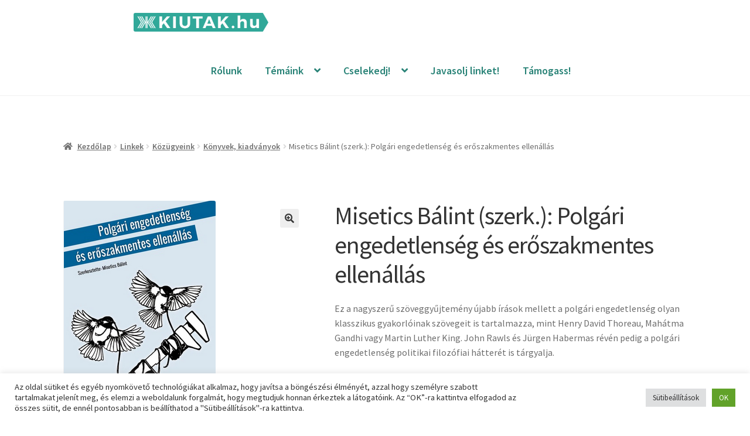

--- FILE ---
content_type: text/html; charset=UTF-8
request_url: https://kiutak.hu/linkek/misetics-balint-szerk-polgari-engedetlenseg-es-eroszakmentes-ellenallas/
body_size: 18742
content:
<!doctype html>
<html lang="hu" prefix="og: http://ogp.me/ns# fb: http://ogp.me/ns/fb#">
<head>
<meta charset="UTF-8">
<meta name="viewport" content="width=device-width, initial-scale=1">
<link rel="profile" href="http://gmpg.org/xfn/11">
<link rel="pingback" href="https://kiutak.hu/xmlrpc.php">

<title>Misetics Bálint (szerk.): Polgári engedetlenség és erőszakmentes ellenállás &#8211; kiutak.hu</title>
<meta name='robots' content='max-image-preview:large'/>
<link rel='dns-prefetch' href='//fonts.googleapis.com'/>
<link rel="alternate" type="application/rss+xml" title="kiutak.hu &raquo; hírcsatorna" href="https://kiutak.hu/feed/"/>
<link rel="alternate" type="application/rss+xml" title="kiutak.hu &raquo; hozzászólás hírcsatorna" href="https://kiutak.hu/comments/feed/"/>
<link rel="alternate" type="application/rss+xml" title="kiutak.hu &raquo; Misetics Bálint (szerk.): Polgári engedetlenség és erőszakmentes ellenállás hozzászólás hírcsatorna" href="https://kiutak.hu/linkek/misetics-balint-szerk-polgari-engedetlenseg-es-eroszakmentes-ellenallas/feed/"/>
		<!-- This site uses the Google Analytics by ExactMetrics plugin v8.11.1 - Using Analytics tracking - https://www.exactmetrics.com/ -->
							<script src="//www.googletagmanager.com/gtag/js?id=G-VF43JH2BS2" data-cfasync="false" data-wpfc-render="false" async></script>
			<script data-cfasync="false" data-wpfc-render="false">var em_version='8.11.1';var em_track_user=true;var em_no_track_reason='';var ExactMetricsDefaultLocations={"page_location":"https:\/\/kiutak.hu\/linkek\/misetics-balint-szerk-polgari-engedetlenseg-es-eroszakmentes-ellenallas\/"};if(typeof ExactMetricsPrivacyGuardFilter==='function'){var ExactMetricsLocations=(typeof ExactMetricsExcludeQuery==='object')?ExactMetricsPrivacyGuardFilter(ExactMetricsExcludeQuery):ExactMetricsPrivacyGuardFilter(ExactMetricsDefaultLocations);}else{var ExactMetricsLocations=(typeof ExactMetricsExcludeQuery==='object')?ExactMetricsExcludeQuery:ExactMetricsDefaultLocations;}var disableStrs=['ga-disable-G-VF43JH2BS2',];function __gtagTrackerIsOptedOut(){for(var index=0;index<disableStrs.length;index++){if(document.cookie.indexOf(disableStrs[index]+'=true')>-1){return true;}}return false;}if(__gtagTrackerIsOptedOut()){for(var index=0;index<disableStrs.length;index++){window[disableStrs[index]]=true;}}function __gtagTrackerOptout(){for(var index=0;index<disableStrs.length;index++){document.cookie=disableStrs[index]+'=true; expires=Thu, 31 Dec 2099 23:59:59 UTC; path=/';window[disableStrs[index]]=true;}}if('undefined'===typeof gaOptout){function gaOptout(){__gtagTrackerOptout();}}window.dataLayer=window.dataLayer||[];window.ExactMetricsDualTracker={helpers:{},trackers:{},};if(em_track_user){function __gtagDataLayer(){dataLayer.push(arguments);}function __gtagTracker(type,name,parameters){if(!parameters){parameters={};}if(parameters.send_to){__gtagDataLayer.apply(null,arguments);return;}if(type==='event'){parameters.send_to=exactmetrics_frontend.v4_id;var hookName=name;if(typeof parameters['event_category']!=='undefined'){hookName=parameters['event_category']+':'+name;}if(typeof ExactMetricsDualTracker.trackers[hookName]!=='undefined'){ExactMetricsDualTracker.trackers[hookName](parameters);}else{__gtagDataLayer('event',name,parameters);}}else{__gtagDataLayer.apply(null,arguments);}}__gtagTracker('js',new Date());__gtagTracker('set',{'developer_id.dNDMyYj':true,});if(ExactMetricsLocations.page_location){__gtagTracker('set',ExactMetricsLocations);}__gtagTracker('config','G-VF43JH2BS2',{"forceSSL":"true"});window.gtag=__gtagTracker;(function(){var noopfn=function(){return null;};var newtracker=function(){return new Tracker();};var Tracker=function(){return null;};var p=Tracker.prototype;p.get=noopfn;p.set=noopfn;p.send=function(){var args=Array.prototype.slice.call(arguments);args.unshift('send');__gaTracker.apply(null,args);};var __gaTracker=function(){var len=arguments.length;if(len===0){return;}var f=arguments[len-1];if(typeof f!=='object'||f===null||typeof f.hitCallback!=='function'){if('send'===arguments[0]){var hitConverted,hitObject=false,action;if('event'===arguments[1]){if('undefined'!==typeof arguments[3]){hitObject={'eventAction':arguments[3],'eventCategory':arguments[2],'eventLabel':arguments[4],'value':arguments[5]?arguments[5]:1,}}}if('pageview'===arguments[1]){if('undefined'!==typeof arguments[2]){hitObject={'eventAction':'page_view','page_path':arguments[2],}}}if(typeof arguments[2]==='object'){hitObject=arguments[2];}if(typeof arguments[5]==='object'){Object.assign(hitObject,arguments[5]);}if('undefined'!==typeof arguments[1].hitType){hitObject=arguments[1];if('pageview'===hitObject.hitType){hitObject.eventAction='page_view';}}if(hitObject){action='timing'===arguments[1].hitType?'timing_complete':hitObject.eventAction;hitConverted=mapArgs(hitObject);__gtagTracker('event',action,hitConverted);}}return;}function mapArgs(args){var arg,hit={};var gaMap={'eventCategory':'event_category','eventAction':'event_action','eventLabel':'event_label','eventValue':'event_value','nonInteraction':'non_interaction','timingCategory':'event_category','timingVar':'name','timingValue':'value','timingLabel':'event_label','page':'page_path','location':'page_location','title':'page_title','referrer':'page_referrer',};for(arg in args){if(!(!args.hasOwnProperty(arg)||!gaMap.hasOwnProperty(arg))){hit[gaMap[arg]]=args[arg];}else{hit[arg]=args[arg];}}return hit;}try{f.hitCallback();}catch(ex){}};__gaTracker.create=newtracker;__gaTracker.getByName=newtracker;__gaTracker.getAll=function(){return[];};__gaTracker.remove=noopfn;__gaTracker.loaded=true;window['__gaTracker']=__gaTracker;})();}else{console.log("");(function(){function __gtagTracker(){return null;}window['__gtagTracker']=__gtagTracker;window['gtag']=__gtagTracker;})();}</script>
							<!-- / Google Analytics by ExactMetrics -->
		<style id='wp-img-auto-sizes-contain-inline-css'>img:is([sizes=auto i],[sizes^="auto," i]){contain-intrinsic-size:3000px 1500px}</style>
<style id='classic-theme-styles-inline-css'>.wp-block-button__link{color:#fff;background-color:#32373c;border-radius:9999px;box-shadow:none;text-decoration:none;padding:calc(.667em + 2px) calc(1.333em + 2px);font-size:1.125em}.wp-block-file__button{background:#32373c;color:#fff;text-decoration:none}</style>
<style id='woocommerce-inline-inline-css'>.woocommerce form .form-row .required{visibility:visible}</style>
<link rel='stylesheet' id='wpo_min-header-0-css' href='https://kiutak.hu/wp-content/cache/wpo-minify/1768461576/assets/A.wpo-minify-header-484abcae.min.css.pagespeed.cf.W0TPcjZRwH.css' media='all'/>
<script id="wpo_min-header-0-js-extra">var lgv_options={"default_style":"grid","mobile_default_style":"grid","max_mobile_width":"768","user_func":{"before_style_set":"","after_style_set":"","after_style_list":"","after_style_grid":"","before_get_cookie":"","after_get_cookie":"","before_buttons_reselect":"","after_buttons_reselect":"","before_product_reselect":"","after_product_reselect":"","before_page_reload":"","before_ajax_product_reload":"","after_ajax_product_reload":""},"style_on_pages":{"pages":false,"mobile_pages":false,"desktop_pages":false}};</script>
<script src="https://kiutak.hu/wp-content/cache/wpo-minify/1768461576/assets/wpo-minify-header-050532f0.min.js.pagespeed.jm.zMitK1NSEu.js" id="wpo_min-header-0-js"></script>
<script src="https://kiutak.hu/wp-content/cache/wpo-minify/1768461576/assets/wpo-minify-header-22880d77.min.js.pagespeed.jm.9SKrqgvKLf.js" id="wpo_min-header-1-js" async data-wp-strategy="async"></script>
<script id="wpo_min-header-2-js-extra">var Cli_Data={"nn_cookie_ids":[],"cookielist":[],"non_necessary_cookies":[],"ccpaEnabled":"","ccpaRegionBased":"","ccpaBarEnabled":"","strictlyEnabled":["necessary","obligatoire"],"ccpaType":"gdpr","js_blocking":"1","custom_integration":"","triggerDomRefresh":"","secure_cookies":""};var cli_cookiebar_settings={"animate_speed_hide":"500","animate_speed_show":"500","background":"#FFF","border":"#b1a6a6c2","border_on":"","button_1_button_colour":"#61a229","button_1_button_hover":"#4e8221","button_1_link_colour":"#fff","button_1_as_button":"1","button_1_new_win":"","button_2_button_colour":"#333","button_2_button_hover":"#292929","button_2_link_colour":"#444","button_2_as_button":"","button_2_hidebar":"","button_3_button_colour":"#dedfe0","button_3_button_hover":"#b2b2b3","button_3_link_colour":"#333333","button_3_as_button":"1","button_3_new_win":"","button_4_button_colour":"#dedfe0","button_4_button_hover":"#b2b2b3","button_4_link_colour":"#333333","button_4_as_button":"1","button_7_button_colour":"#61a229","button_7_button_hover":"#4e8221","button_7_link_colour":"#fff","button_7_as_button":"1","button_7_new_win":"","font_family":"inherit","header_fix":"","notify_animate_hide":"1","notify_animate_show":"","notify_div_id":"#cookie-law-info-bar","notify_position_horizontal":"right","notify_position_vertical":"bottom","scroll_close":"","scroll_close_reload":"","accept_close_reload":"","reject_close_reload":"","showagain_tab":"","showagain_background":"#fff","showagain_border":"#000","showagain_div_id":"#cookie-law-info-again","showagain_x_position":"100px","text":"#333333","show_once_yn":"","show_once":"10000","logging_on":"","as_popup":"","popup_overlay":"1","bar_heading_text":"","cookie_bar_as":"banner","popup_showagain_position":"bottom-right","widget_position":"left"};var log_object={"ajax_url":"https://kiutak.hu/wp-admin/admin-ajax.php"};</script>
<script src="https://kiutak.hu/wp-content/cache/wpo-minify/1768461576/assets/wpo-minify-header-be4c0a7c.min.js.pagespeed.ce.WwEKlxDI4b.js" id="wpo_min-header-2-js"></script>
<script id="wpo_min-header-3-js-extra">var wc_add_to_cart_params={"ajax_url":"/wp-admin/admin-ajax.php","wc_ajax_url":"/?wc-ajax=%%endpoint%%","i18n_view_cart":"Kos\u00e1r","cart_url":"https://kiutak.hu/kosar/","is_cart":"","cart_redirect_after_add":"no"};var wc_single_product_params={"i18n_required_rating_text":"K\u00e9rlek, v\u00e1lassz egy \u00e9rt\u00e9kel\u00e9st","i18n_rating_options":["1 / 5 csillag","2 / 5 csillag","3 / 5 csillag","4 / 5 csillag","5 / 5 csillag"],"i18n_product_gallery_trigger_text":"View full-screen image gallery","review_rating_required":"yes","flexslider":{"rtl":false,"animation":"slide","smoothHeight":true,"directionNav":false,"controlNav":"thumbnails","slideshow":false,"animationSpeed":500,"animationLoop":false,"allowOneSlide":false},"zoom_enabled":"1","zoom_options":[],"photoswipe_enabled":"1","photoswipe_options":{"shareEl":false,"closeOnScroll":false,"history":false,"hideAnimationDuration":0,"showAnimationDuration":0},"flexslider_enabled":"1"};var woocommerce_params={"ajax_url":"/wp-admin/admin-ajax.php","wc_ajax_url":"/?wc-ajax=%%endpoint%%","i18n_password_show":"Jelsz\u00f3 megjelen\u00edt\u00e9se","i18n_password_hide":"Jelsz\u00f3 elrejt\u00e9se"};var wc_cart_fragments_params={"ajax_url":"/wp-admin/admin-ajax.php","wc_ajax_url":"/?wc-ajax=%%endpoint%%","cart_hash_key":"wc_cart_hash_ebe447d4325180221f52df8eeda4f762","fragment_name":"wc_fragments_ebe447d4325180221f52df8eeda4f762","request_timeout":"5000"};</script>
<script src="https://kiutak.hu/wp-content/cache/wpo-minify/1768461576/assets/wpo-minify-header-02f57bf1.min.js.pagespeed.jm.3YpDmdvU3N.js" id="wpo_min-header-3-js" defer data-wp-strategy="defer"></script>
<link rel="https://api.w.org/" href="https://kiutak.hu/wp-json/"/><link rel="alternate" title="JSON" type="application/json" href="https://kiutak.hu/wp-json/wp/v2/product/2565"/><link rel="EditURI" type="application/rsd+xml" title="RSD" href="https://kiutak.hu/xmlrpc.php?rsd"/>
<meta name="generator" content="WordPress 6.9"/>
<meta name="generator" content="WooCommerce 10.4.3"/>
<link rel="canonical" href="https://kiutak.hu/linkek/misetics-balint-szerk-polgari-engedetlenseg-es-eroszakmentes-ellenallas/"/>
<link rel='shortlink' href='https://kiutak.hu/?p=2565'/>
        <style>div.berocket_lgv_widget a.berocket_lgv_button{width:2em;height:2em;font-size:1em;line-height:2em;color:#333;border-radius:5px;background:linear-gradient(#fff,#dcdcdc) #fff;border-width:0;border-color:#000;box-shadow:#ddd 0 0 0 1px inset , #fff 0 1px 1px 0}div.berocket_lgv_widget a.berocket_lgv_button:hover{width:2em;height:2em;font-size:1em;line-height:2em;color:#333;border-radius:5px;background:linear-gradient(#dcdcdc,#fff) #dcdcdc;border-width:0;border-color:#000;box-shadow:#ddd 0 0 0 1px inset , #fff 0 1px 1px 0}div.berocket_lgv_widget a.berocket_lgv_button.selected{width:2em;height:2em;font-size:1em;line-height:2em;color:#333;border-radius:5px;background:linear-gradient(#dcdcdc,#fff) #dcdcdc;border-width:0;border-color:#000;box-shadow:#bbb 0 0 0 1px inset , #000 0 1px 3px 0 inset , #fff 0 1px 2px 0}</style>
        	<noscript><style>.woocommerce-product-gallery{opacity:1!important}</style></noscript>
	<link rel="icon" href="https://kiutak.hu/wp-content/uploads/2020/12/xcropped-favicon-32x32.jpg.pagespeed.ic.pTkm8tbhfH.webp" sizes="32x32"/>
<link rel="icon" href="https://kiutak.hu/wp-content/uploads/2020/12/xcropped-favicon-192x192.jpg.pagespeed.ic.QCn38V1BFe.webp" sizes="192x192"/>
<link rel="apple-touch-icon" href="https://kiutak.hu/wp-content/uploads/2020/12/xcropped-favicon-180x180.jpg.pagespeed.ic.Z5lj9yVmU3.webp"/>
<meta name="msapplication-TileImage" content="https://kiutak.hu/wp-content/uploads/2020/12/cropped-favicon-270x270.jpg"/>
		<style id="wp-custom-css">header div.col-full{display:inline-block}.hentry .entry-content a,.site-footer a{text-decoration:none}div.aws-search-btn.aws-form-btn{max-height:32px}#aws_widget-2 div.aws-search-btn.aws-form-btn{max-height:44px}header.entry-header img{display:none}form.cart,p.price,div.storefront-handheld-footer-bar{display:none}div.summary div.woocommerce-product-details__short-description p a{display:none}div.woocommerce-product-details__short-description a{font-weight:600;color:#96588a}span.price{display:none!important}li a span.onsale{position:absolute;top:0;left:0;background:#c12762;color:#fff;letter-spacing:.03em}span.onsale{background:#c12762;color:#fff;letter-spacing:.03em}div.unsetsale span.onsale,.berocket_lgv_grid span.onsale{position:unset}div.berocket_lgv_widget{}a{font-weight:600}div.pt-cv-content-item a{margin-bottom:1.6em}.pt-cv-content-item a{color:#434b4b}.pt-cv-content-item a:hover{color:#96588a}div.pt-cv-content{height:48px;max-width:240px}.single-product div.product .product_meta .tagged_as{display:none}ul.products li.product .button{display:none}div.rolunk .pt-cv-content-item p{margin:0 0 .5em}div.term-description a{line-height:52px;padding:3px 4px;text-transform:uppercase;background-color:#31a899;color:#fff;font-size:13px}div.pt-cv-ifield{background-color:#dff3f0}div.term-description a:hover{background-color:#106c97}.aws-container .aws-search-field{background-color:#dff3f0;font-size:15px}.main-navigation ul.menu>li>a:hover{padding:1.618em 1em}h1.product_title.entry-title{font-weight:400}.aws-container .aws-search-field{font-size:19px}h2{font-weight:400}.woocommerce-info,.woocommerce-noreviews,p.no-comments{background-color:#31a899}div.rolunk img.chapter-img{width:240px;height:240px}.orange{background-color:#f86300}@media (min-width:768px){.woocommerce-active .site-header .main-navigation{width:92%}div.columns-4 ul li a img{height:130px}ul.sub-menu li{line-height:.8em}.main-navigation ul.menu ul.sub-menu li a{font-weight:600}.storefront-primary-navigation{min-width:745px}div.pt-cv-content p{font-size:16px}div.rolunk div.pt-cv-content{min-height:7em}div.rolunk div.pt-cv-content p{font-size:14px}section[class="related products"] ul.products a img{height:144px}header.woocommerce-products-header{padding-bottom:1em!important}.site-header{padding:0}div.site-branding{padding-top:22px}div.woocommerce-Reviews{margin-top:50px}textarea#comment{height:6em}div.berocket_lgv_widget{width:100%}div.berocket_lgv_widget div.aws-container{float:left;width:942px}div.berocket_lgv_widget .aws-search-field{max-width:99%}div.berocket_lgv_widget input[type="text"].aws-search-field{height:32px!important}}@media (max-width:768px){a.berocket_lgv_set.berocket_lgv_button.berocket_lgv_button_grid,a.berocket_lgv_set.berocket_lgv_button.selected.berocket_lgv_button_list{display:none}div.berocket_lgv_widget{float:none!important;padding:5px 0 5px 0!important}div.aws-search-btn.aws-form-btn{max-height:44px}.site-header .site-branding img{height:auto;max-width:50%;max-height:none}.home.page:not(.page-template-template-homepage) .site-header {margin-bottom:.25em}div.rolunk img.chapter-img,img.chapter-img,.pt-cv-ifield{max-width:120px;height:auto}.pt-cv-ifield{font-size:14px}div.rolunk p{font-weight:600;line-height:1.2em}div.rolunk .pt-cv-content{height:122px}div.pt-cv-content{padding-left:10px;padding-bottom:10px}div.widget_aws_widget{margin-bottom:0}div.term-description a{line-height:30px}.berocket_lgv_additional_data{max-width:100%}.alpha,h1{font-size:2em}.woocommerce ul.products .product.berocket_lgv_list>a img,.woocommerce-page ul.products .product.berocket_lgv_list>a img{margin-bottom:10px}.footer-widgets .block{max-width:50%;float:left;padding-right:15px}.footer-widgets .block p{display:none}}@media (min-width:768px){.storefront-primary-navigation{min-width:964px}.berocket_lgv_additional_data{padding-left:30px}header div.col-full{display:inline-block}div.site-branding{padding-left:186px;width:100%}.woocommerce-active .site-header .site-branding{width:100%}.woocommerce-active .site-header .main-navigation{width:100%}}.page .entry-title,.page .page-title,.woocommerce-products-header__title{text-align:center!important;width:100%!important;display:block!important}header.site-header .storefront-primary-navigation .main-navigation ul.menu>li>a{font-size:18px!important;color:#298377!important;font-weight:600;padding:1.2em 1em!important}header.site-header .storefront-primary-navigation .main-navigation ul.menu>li>a:hover{background-color:#dff3f0!important;color:#1f5f56!important}header.site-header .storefront-primary-navigation .main-navigation ul.menu>li.current-menu-item>a{background-color:#dff3f0!important;color:#1f5f56!important}header.site-header .storefront-primary-navigation ul.sub-menu li a{font-size:16px!important;color:#298377!important;padding:.9em 1em!important}header.site-header .storefront-primary-navigation ul.sub-menu li a:hover{background-color:#dff3f0!important;color:#1f5f56!important}header.site-header .storefront-primary-navigation ul.sub-menu{background-color:#f2f2f2!important}header.site-header .storefront-primary-navigation ul.sub-menu li a{line-height:1.2em!important;padding-top:.4em!important;padding-bottom:.4em!important}</style>
		
<!-- START - Open Graph and Twitter Card Tags 3.3.7 -->
 <!-- Facebook Open Graph -->
  <meta property="og:locale" content="hu_HU"/>
  <meta property="og:site_name" content="kiutak.hu"/>
  <meta property="og:title" content="Misetics Bálint (szerk.): Polgári engedetlenség és erőszakmentes ellenállás"/>
  <meta property="og:url" content="https://kiutak.hu/linkek/misetics-balint-szerk-polgari-engedetlenseg-es-eroszakmentes-ellenallas/"/>
  <meta property="og:type" content="product"/>
  <meta property="og:description" content="Ez a nagyszerű szöveggyűjtemény újabb írások mellett a polgári engedetlenség olyan klasszikus gyakorlóinak szövegeit is tartalmazza, mint Henry David Thoreau, Mahátma Gandhi vagy Martin Luther King. John Rawls és Jürgen Habermas révén pedig a polgári engedetlenség politikai filozófiai hátterét is tá"/>
  <meta property="og:image" content="https://kiutak.hu/wp-content/uploads/2023/03/Uj-kep-26.bmp"/>
  <meta property="og:image:url" content="https://kiutak.hu/wp-content/uploads/2023/03/Uj-kep-26.bmp"/>
  <meta property="og:image:secure_url" content="https://kiutak.hu/wp-content/uploads/2023/03/Uj-kep-26.bmp"/>
 <!-- Google+ / Schema.org -->
  <meta itemprop="name" content="Misetics Bálint (szerk.): Polgári engedetlenség és erőszakmentes ellenállás"/>
  <meta itemprop="headline" content="Misetics Bálint (szerk.): Polgári engedetlenség és erőszakmentes ellenállás"/>
  <meta itemprop="description" content="Ez a nagyszerű szöveggyűjtemény újabb írások mellett a polgári engedetlenség olyan klasszikus gyakorlóinak szövegeit is tartalmazza, mint Henry David Thoreau, Mahátma Gandhi vagy Martin Luther King. John Rawls és Jürgen Habermas révén pedig a polgári engedetlenség politikai filozófiai hátterét is tá"/>
  <meta itemprop="image" content="https://kiutak.hu/wp-content/uploads/2023/03/Uj-kep-26.bmp"/>
  <meta itemprop="author" content="Kiutak.hu"/>
  <!--<meta itemprop="publisher" content="kiutak.hu"/>--> <!-- To solve: The attribute publisher.itemtype has an invalid value -->
 <!-- Twitter Cards -->
  <meta name="twitter:title" content="Misetics Bálint (szerk.): Polgári engedetlenség és erőszakmentes ellenállás"/>
  <meta name="twitter:url" content="https://kiutak.hu/linkek/misetics-balint-szerk-polgari-engedetlenseg-es-eroszakmentes-ellenallas/"/>
  <meta name="twitter:description" content="Ez a nagyszerű szöveggyűjtemény újabb írások mellett a polgári engedetlenség olyan klasszikus gyakorlóinak szövegeit is tartalmazza, mint Henry David Thoreau, Mahátma Gandhi vagy Martin Luther King. John Rawls és Jürgen Habermas révén pedig a polgári engedetlenség politikai filozófiai hátterét is tá"/>
  <meta name="twitter:image" content="https://kiutak.hu/wp-content/uploads/2023/03/Uj-kep-26.bmp"/>
  <meta name="twitter:card" content="summary_large_image"/>
 <!-- SEO -->
 <!-- Misc. tags -->
  <meta name="twitter:label1" content="Price"/>
  <meta name="twitter:data1" content="0 HUF"/>
  <meta property="product:price:amount" content="0"/>
  <meta property="product:price:currency" content="HUF"/>
  <meta property="product:availability" content="instock"/>
 <!-- is_singular | is_product -->
<!-- END - Open Graph and Twitter Card Tags 3.3.7 -->
	
<style id='global-styles-inline-css'>:root{--wp--preset--aspect-ratio--square:1;--wp--preset--aspect-ratio--4-3: 4/3;--wp--preset--aspect-ratio--3-4: 3/4;--wp--preset--aspect-ratio--3-2: 3/2;--wp--preset--aspect-ratio--2-3: 2/3;--wp--preset--aspect-ratio--16-9: 16/9;--wp--preset--aspect-ratio--9-16: 9/16;--wp--preset--color--black:#000;--wp--preset--color--cyan-bluish-gray:#abb8c3;--wp--preset--color--white:#fff;--wp--preset--color--pale-pink:#f78da7;--wp--preset--color--vivid-red:#cf2e2e;--wp--preset--color--luminous-vivid-orange:#ff6900;--wp--preset--color--luminous-vivid-amber:#fcb900;--wp--preset--color--light-green-cyan:#7bdcb5;--wp--preset--color--vivid-green-cyan:#00d084;--wp--preset--color--pale-cyan-blue:#8ed1fc;--wp--preset--color--vivid-cyan-blue:#0693e3;--wp--preset--color--vivid-purple:#9b51e0;--wp--preset--gradient--vivid-cyan-blue-to-vivid-purple:linear-gradient(135deg,#0693e3 0%,#9b51e0 100%);--wp--preset--gradient--light-green-cyan-to-vivid-green-cyan:linear-gradient(135deg,#7adcb4 0%,#00d082 100%);--wp--preset--gradient--luminous-vivid-amber-to-luminous-vivid-orange:linear-gradient(135deg,#fcb900 0%,#ff6900 100%);--wp--preset--gradient--luminous-vivid-orange-to-vivid-red:linear-gradient(135deg,#ff6900 0%,#cf2e2e 100%);--wp--preset--gradient--very-light-gray-to-cyan-bluish-gray:linear-gradient(135deg,#eee 0%,#a9b8c3 100%);--wp--preset--gradient--cool-to-warm-spectrum:linear-gradient(135deg,#4aeadc 0%,#9778d1 20%,#cf2aba 40%,#ee2c82 60%,#fb6962 80%,#fef84c 100%);--wp--preset--gradient--blush-light-purple:linear-gradient(135deg,#ffceec 0%,#9896f0 100%);--wp--preset--gradient--blush-bordeaux:linear-gradient(135deg,#fecda5 0%,#fe2d2d 50%,#6b003e 100%);--wp--preset--gradient--luminous-dusk:linear-gradient(135deg,#ffcb70 0%,#c751c0 50%,#4158d0 100%);--wp--preset--gradient--pale-ocean:linear-gradient(135deg,#fff5cb 0%,#b6e3d4 50%,#33a7b5 100%);--wp--preset--gradient--electric-grass:linear-gradient(135deg,#caf880 0%,#71ce7e 100%);--wp--preset--gradient--midnight:linear-gradient(135deg,#020381 0%,#2874fc 100%);--wp--preset--font-size--small:14px;--wp--preset--font-size--medium:23px;--wp--preset--font-size--large:26px;--wp--preset--font-size--x-large:42px;--wp--preset--font-size--normal:16px;--wp--preset--font-size--huge:37px;--wp--preset--spacing--20:.44rem;--wp--preset--spacing--30:.67rem;--wp--preset--spacing--40:1rem;--wp--preset--spacing--50:1.5rem;--wp--preset--spacing--60:2.25rem;--wp--preset--spacing--70:3.38rem;--wp--preset--spacing--80:5.06rem;--wp--preset--shadow--natural:6px 6px 9px rgba(0,0,0,.2);--wp--preset--shadow--deep:12px 12px 50px rgba(0,0,0,.4);--wp--preset--shadow--sharp:6px 6px 0 rgba(0,0,0,.2);--wp--preset--shadow--outlined:6px 6px 0 -3px #fff , 6px 6px #000;--wp--preset--shadow--crisp:6px 6px 0 #000}:root :where(.is-layout-flow) > :first-child{margin-block-start:0}:root :where(.is-layout-flow) > :last-child{margin-block-end:0}:root :where(.is-layout-flow) > *{margin-block-start:24px;margin-block-end:0}:root :where(.is-layout-constrained) > :first-child{margin-block-start:0}:root :where(.is-layout-constrained) > :last-child{margin-block-end:0}:root :where(.is-layout-constrained) > *{margin-block-start:24px;margin-block-end:0}:root :where(.is-layout-flex){gap:24px}:root :where(.is-layout-grid){gap:24px}body .is-layout-flex{display:flex}.is-layout-flex{flex-wrap:wrap;align-items:center}.is-layout-flex > :is(*, div){margin:0}body .is-layout-grid{display:grid}.is-layout-grid > :is(*, div){margin:0}.has-black-color{color:var(--wp--preset--color--black)!important}.has-cyan-bluish-gray-color{color:var(--wp--preset--color--cyan-bluish-gray)!important}.has-white-color{color:var(--wp--preset--color--white)!important}.has-pale-pink-color{color:var(--wp--preset--color--pale-pink)!important}.has-vivid-red-color{color:var(--wp--preset--color--vivid-red)!important}.has-luminous-vivid-orange-color{color:var(--wp--preset--color--luminous-vivid-orange)!important}.has-luminous-vivid-amber-color{color:var(--wp--preset--color--luminous-vivid-amber)!important}.has-light-green-cyan-color{color:var(--wp--preset--color--light-green-cyan)!important}.has-vivid-green-cyan-color{color:var(--wp--preset--color--vivid-green-cyan)!important}.has-pale-cyan-blue-color{color:var(--wp--preset--color--pale-cyan-blue)!important}.has-vivid-cyan-blue-color{color:var(--wp--preset--color--vivid-cyan-blue)!important}.has-vivid-purple-color{color:var(--wp--preset--color--vivid-purple)!important}.has-black-background-color{background-color:var(--wp--preset--color--black)!important}.has-cyan-bluish-gray-background-color{background-color:var(--wp--preset--color--cyan-bluish-gray)!important}.has-white-background-color{background-color:var(--wp--preset--color--white)!important}.has-pale-pink-background-color{background-color:var(--wp--preset--color--pale-pink)!important}.has-vivid-red-background-color{background-color:var(--wp--preset--color--vivid-red)!important}.has-luminous-vivid-orange-background-color{background-color:var(--wp--preset--color--luminous-vivid-orange)!important}.has-luminous-vivid-amber-background-color{background-color:var(--wp--preset--color--luminous-vivid-amber)!important}.has-light-green-cyan-background-color{background-color:var(--wp--preset--color--light-green-cyan)!important}.has-vivid-green-cyan-background-color{background-color:var(--wp--preset--color--vivid-green-cyan)!important}.has-pale-cyan-blue-background-color{background-color:var(--wp--preset--color--pale-cyan-blue)!important}.has-vivid-cyan-blue-background-color{background-color:var(--wp--preset--color--vivid-cyan-blue)!important}.has-vivid-purple-background-color{background-color:var(--wp--preset--color--vivid-purple)!important}.has-black-border-color{border-color:var(--wp--preset--color--black)!important}.has-cyan-bluish-gray-border-color{border-color:var(--wp--preset--color--cyan-bluish-gray)!important}.has-white-border-color{border-color:var(--wp--preset--color--white)!important}.has-pale-pink-border-color{border-color:var(--wp--preset--color--pale-pink)!important}.has-vivid-red-border-color{border-color:var(--wp--preset--color--vivid-red)!important}.has-luminous-vivid-orange-border-color{border-color:var(--wp--preset--color--luminous-vivid-orange)!important}.has-luminous-vivid-amber-border-color{border-color:var(--wp--preset--color--luminous-vivid-amber)!important}.has-light-green-cyan-border-color{border-color:var(--wp--preset--color--light-green-cyan)!important}.has-vivid-green-cyan-border-color{border-color:var(--wp--preset--color--vivid-green-cyan)!important}.has-pale-cyan-blue-border-color{border-color:var(--wp--preset--color--pale-cyan-blue)!important}.has-vivid-cyan-blue-border-color{border-color:var(--wp--preset--color--vivid-cyan-blue)!important}.has-vivid-purple-border-color{border-color:var(--wp--preset--color--vivid-purple)!important}.has-vivid-cyan-blue-to-vivid-purple-gradient-background{background:var(--wp--preset--gradient--vivid-cyan-blue-to-vivid-purple)!important}.has-light-green-cyan-to-vivid-green-cyan-gradient-background{background:var(--wp--preset--gradient--light-green-cyan-to-vivid-green-cyan)!important}.has-luminous-vivid-amber-to-luminous-vivid-orange-gradient-background{background:var(--wp--preset--gradient--luminous-vivid-amber-to-luminous-vivid-orange)!important}.has-luminous-vivid-orange-to-vivid-red-gradient-background{background:var(--wp--preset--gradient--luminous-vivid-orange-to-vivid-red)!important}.has-very-light-gray-to-cyan-bluish-gray-gradient-background{background:var(--wp--preset--gradient--very-light-gray-to-cyan-bluish-gray)!important}.has-cool-to-warm-spectrum-gradient-background{background:var(--wp--preset--gradient--cool-to-warm-spectrum)!important}.has-blush-light-purple-gradient-background{background:var(--wp--preset--gradient--blush-light-purple)!important}.has-blush-bordeaux-gradient-background{background:var(--wp--preset--gradient--blush-bordeaux)!important}.has-luminous-dusk-gradient-background{background:var(--wp--preset--gradient--luminous-dusk)!important}.has-pale-ocean-gradient-background{background:var(--wp--preset--gradient--pale-ocean)!important}.has-electric-grass-gradient-background{background:var(--wp--preset--gradient--electric-grass)!important}.has-midnight-gradient-background{background:var(--wp--preset--gradient--midnight)!important}.has-small-font-size{font-size:var(--wp--preset--font-size--small)!important}.has-medium-font-size{font-size:var(--wp--preset--font-size--medium)!important}.has-large-font-size{font-size:var(--wp--preset--font-size--large)!important}.has-x-large-font-size{font-size:var(--wp--preset--font-size--x-large)!important}</style>
<link rel='stylesheet' id='wpo_min-footer-0-css' href='https://kiutak.hu/wp-content/cache/wpo-minify/1768461576/assets/A.wpo-minify-footer-3b761aa3.min.css.pagespeed.cf._G3Zsyvwls.css' media='all'/>
</head>

<body class="wp-singular product-template-default single single-product postid-2565 wp-custom-logo wp-embed-responsive wp-theme-storefront wp-child-theme-storefront-child-theme-master theme-storefront woocommerce woocommerce-page woocommerce-no-js storefront-full-width-content storefront-align-wide right-sidebar woocommerce-active">



<div id="page" class="hfeed site">
	
	<header id="masthead" class="site-header" role="banner" style="">

		<div class="col-full">		<a class="skip-link screen-reader-text" href="#site-navigation">Ugrás a navigációhoz</a>
		<a class="skip-link screen-reader-text" href="#content">Kilépés a tartalomba</a>
				<div class="site-branding">
			<a href="https://kiutak.hu/" class="custom-logo-link" rel="home" data-wpel-link="internal"><img width="781" height="110" src="https://kiutak.hu/wp-content/uploads/2017/10/xcropped-kiutak-logo-finished.png.pagespeed.ic.pug6FovyXl.webp" class="custom-logo" alt="kiutak.hu" decoding="async" fetchpriority="high" srcset="https://kiutak.hu/wp-content/uploads/2017/10/xcropped-kiutak-logo-finished.png.pagespeed.ic.pug6FovyXl.webp 781w, https://kiutak.hu/wp-content/uploads/2017/10/xcropped-kiutak-logo-finished-324x46.png.pagespeed.ic.9RG3zYlFvY.webp 324w, https://kiutak.hu/wp-content/uploads/2017/10/xcropped-kiutak-logo-finished-416x59.png.pagespeed.ic.F5xjMao7mY.webp 416w, https://kiutak.hu/wp-content/uploads/2017/10/xcropped-kiutak-logo-finished-300x42.png.pagespeed.ic.oeDEbOWxbZ.webp 300w, https://kiutak.hu/wp-content/uploads/2017/10/xcropped-kiutak-logo-finished-768x108.png.pagespeed.ic.CA79_hFcES.webp 768w" sizes="(max-width: 781px) 100vw, 781px"/></a>		</div>
		</div><div class="storefront-primary-navigation"><div class="col-full">		<nav id="site-navigation" class="main-navigation" role="navigation" aria-label="Elsődleges navigáció">
		<button id="site-navigation-menu-toggle" class="menu-toggle" aria-controls="site-navigation" aria-expanded="false"><span>Menü</span></button>
			<div class="primary-navigation"><ul id="menu-felso-menu" class="menu"><li id="menu-item-234" class="menu-item menu-item-type-post_type menu-item-object-page menu-item-234"><a href="https://kiutak.hu/rolunk/" data-wpel-link="internal">Rólunk</a></li>
<li id="menu-item-235" class="menu-item menu-item-type-custom menu-item-object-custom menu-item-home menu-item-has-children menu-item-235"><a href="http://kiutak.hu" data-wpel-link="internal">Témáink</a>
<ul class="sub-menu">
	<li id="menu-item-1033" class="menu-item menu-item-type-custom menu-item-object-custom menu-item-1033"><a href="https://kiutak.hu/altalanos-2/" data-wpel-link="internal">Általános</a></li>
	<li id="menu-item-1077" class="menu-item menu-item-type-custom menu-item-object-custom menu-item-1077"><a href="https://kiutak.hu/elelmunk-2/" data-wpel-link="internal">Élelmünk</a></li>
	<li id="menu-item-1104" class="menu-item menu-item-type-custom menu-item-object-custom menu-item-1104"><a href="https://kiutak.hu/cuccaink-es-lomjaink/" data-wpel-link="internal">Cuccaink és lomjaink</a></li>
	<li id="menu-item-1020" class="menu-item menu-item-type-custom menu-item-object-custom menu-item-1020"><a href="https://kiutak.hu/kozlekedesunk/" data-wpel-link="internal">Közlekedésünk</a></li>
	<li id="menu-item-966" class="menu-item menu-item-type-custom menu-item-object-custom menu-item-966"><a href="https://kiutak.hu/energiank-2/" data-wpel-link="internal">Energiánk</a></li>
	<li id="menu-item-965" class="menu-item menu-item-type-custom menu-item-object-custom menu-item-965"><a href="https://kiutak.hu/penzunk-2/" data-wpel-link="internal">Pénzünk</a></li>
	<li id="menu-item-236" class="menu-item menu-item-type-custom menu-item-object-custom menu-item-236"><a href="https://kiutak.hu/vizeink-2/" data-wpel-link="internal">Vizeink</a></li>
	<li id="menu-item-1046" class="menu-item menu-item-type-custom menu-item-object-custom menu-item-1046"><a href="https://kiutak.hu/elolenytarsaink-2/" data-wpel-link="internal">Élőlénytársaink</a></li>
	<li id="menu-item-967" class="menu-item menu-item-type-custom menu-item-object-custom menu-item-967"><a href="https://kiutak.hu/oktatasunk-2/" data-wpel-link="internal">Oktatásunk</a></li>
	<li id="menu-item-1002" class="menu-item menu-item-type-custom menu-item-object-custom menu-item-1002"><a href="https://kiutak.hu/otthonaink-es-kozos-tereink/" data-wpel-link="internal">Otthonaink és közös tereink</a></li>
	<li id="menu-item-651" class="menu-item menu-item-type-custom menu-item-object-custom menu-item-651"><a href="https://kiutak.hu/kozossegeink-2/" data-wpel-link="internal">Közösségeink</a></li>
	<li id="menu-item-968" class="menu-item menu-item-type-custom menu-item-object-custom menu-item-968"><a href="https://kiutak.hu/kozugyeink-2/" data-wpel-link="internal">Közügyeink</a></li>
</ul>
</li>
<li id="menu-item-1711" class="menu-item menu-item-type-post_type menu-item-object-page menu-item-has-children menu-item-1711"><a href="https://kiutak.hu/cselekedj/" data-wpel-link="internal">Cselekedj!</a>
<ul class="sub-menu">
	<li id="menu-item-1714" class="menu-item menu-item-type-post_type menu-item-object-page menu-item-1714"><a href="https://kiutak.hu/kezdo-cselekvesi-tippek/" data-wpel-link="internal">Kezdő cselekvési tippek</a></li>
	<li id="menu-item-1713" class="menu-item menu-item-type-post_type menu-item-object-page menu-item-1713"><a href="https://kiutak.hu/kozephalado-cselekvesi-tippek/" data-wpel-link="internal">Középhaladó cselekvési tippek</a></li>
	<li id="menu-item-1712" class="menu-item menu-item-type-post_type menu-item-object-page menu-item-1712"><a href="https://kiutak.hu/halado-cselekvesi-tippek/" data-wpel-link="internal">Haladó cselekvési tippek</a></li>
	<li id="menu-item-1747" class="menu-item menu-item-type-post_type menu-item-object-page menu-item-1747"><a href="https://kiutak.hu/tippek-kozossegek-formalasahoz-es-mukodtetesehez/" data-wpel-link="internal">Tippek közösségek formálásához és működtetéséhez</a></li>
</ul>
</li>
<li id="menu-item-880" class="menu-item menu-item-type-post_type menu-item-object-page menu-item-880"><a href="https://kiutak.hu/javasolj-linket/" data-wpel-link="internal">Javasolj linket!</a></li>
<li id="menu-item-1287" class="menu-item menu-item-type-post_type menu-item-object-page menu-item-1287"><a href="https://kiutak.hu/tamogass/" data-wpel-link="internal">Támogass!</a></li>
</ul></div><div class="handheld-navigation"><ul id="menu-felso-menu-1" class="menu"><li class="menu-item menu-item-type-post_type menu-item-object-page menu-item-234"><a href="https://kiutak.hu/rolunk/" data-wpel-link="internal">Rólunk</a></li>
<li class="menu-item menu-item-type-custom menu-item-object-custom menu-item-home menu-item-has-children menu-item-235"><a href="http://kiutak.hu" data-wpel-link="internal">Témáink</a>
<ul class="sub-menu">
	<li class="menu-item menu-item-type-custom menu-item-object-custom menu-item-1033"><a href="https://kiutak.hu/altalanos-2/" data-wpel-link="internal">Általános</a></li>
	<li class="menu-item menu-item-type-custom menu-item-object-custom menu-item-1077"><a href="https://kiutak.hu/elelmunk-2/" data-wpel-link="internal">Élelmünk</a></li>
	<li class="menu-item menu-item-type-custom menu-item-object-custom menu-item-1104"><a href="https://kiutak.hu/cuccaink-es-lomjaink/" data-wpel-link="internal">Cuccaink és lomjaink</a></li>
	<li class="menu-item menu-item-type-custom menu-item-object-custom menu-item-1020"><a href="https://kiutak.hu/kozlekedesunk/" data-wpel-link="internal">Közlekedésünk</a></li>
	<li class="menu-item menu-item-type-custom menu-item-object-custom menu-item-966"><a href="https://kiutak.hu/energiank-2/" data-wpel-link="internal">Energiánk</a></li>
	<li class="menu-item menu-item-type-custom menu-item-object-custom menu-item-965"><a href="https://kiutak.hu/penzunk-2/" data-wpel-link="internal">Pénzünk</a></li>
	<li class="menu-item menu-item-type-custom menu-item-object-custom menu-item-236"><a href="https://kiutak.hu/vizeink-2/" data-wpel-link="internal">Vizeink</a></li>
	<li class="menu-item menu-item-type-custom menu-item-object-custom menu-item-1046"><a href="https://kiutak.hu/elolenytarsaink-2/" data-wpel-link="internal">Élőlénytársaink</a></li>
	<li class="menu-item menu-item-type-custom menu-item-object-custom menu-item-967"><a href="https://kiutak.hu/oktatasunk-2/" data-wpel-link="internal">Oktatásunk</a></li>
	<li class="menu-item menu-item-type-custom menu-item-object-custom menu-item-1002"><a href="https://kiutak.hu/otthonaink-es-kozos-tereink/" data-wpel-link="internal">Otthonaink és közös tereink</a></li>
	<li class="menu-item menu-item-type-custom menu-item-object-custom menu-item-651"><a href="https://kiutak.hu/kozossegeink-2/" data-wpel-link="internal">Közösségeink</a></li>
	<li class="menu-item menu-item-type-custom menu-item-object-custom menu-item-968"><a href="https://kiutak.hu/kozugyeink-2/" data-wpel-link="internal">Közügyeink</a></li>
</ul>
</li>
<li class="menu-item menu-item-type-post_type menu-item-object-page menu-item-has-children menu-item-1711"><a href="https://kiutak.hu/cselekedj/" data-wpel-link="internal">Cselekedj!</a>
<ul class="sub-menu">
	<li class="menu-item menu-item-type-post_type menu-item-object-page menu-item-1714"><a href="https://kiutak.hu/kezdo-cselekvesi-tippek/" data-wpel-link="internal">Kezdő cselekvési tippek</a></li>
	<li class="menu-item menu-item-type-post_type menu-item-object-page menu-item-1713"><a href="https://kiutak.hu/kozephalado-cselekvesi-tippek/" data-wpel-link="internal">Középhaladó cselekvési tippek</a></li>
	<li class="menu-item menu-item-type-post_type menu-item-object-page menu-item-1712"><a href="https://kiutak.hu/halado-cselekvesi-tippek/" data-wpel-link="internal">Haladó cselekvési tippek</a></li>
	<li class="menu-item menu-item-type-post_type menu-item-object-page menu-item-1747"><a href="https://kiutak.hu/tippek-kozossegek-formalasahoz-es-mukodtetesehez/" data-wpel-link="internal">Tippek közösségek formálásához és működtetéséhez</a></li>
</ul>
</li>
<li class="menu-item menu-item-type-post_type menu-item-object-page menu-item-880"><a href="https://kiutak.hu/javasolj-linket/" data-wpel-link="internal">Javasolj linket!</a></li>
<li class="menu-item menu-item-type-post_type menu-item-object-page menu-item-1287"><a href="https://kiutak.hu/tamogass/" data-wpel-link="internal">Támogass!</a></li>
</ul></div>		</nav><!-- #site-navigation -->
		</div></div>
	</header><!-- #masthead -->

	<div class="storefront-breadcrumb"><div class="col-full"><nav class="woocommerce-breadcrumb" aria-label="breadcrumbs"><a href="https://kiutak.hu" data-wpel-link="internal">Kezdőlap</a><span class="breadcrumb-separator"> / </span><a href="https://kiutak.hu/linkek/" data-wpel-link="internal">Linkek</a><span class="breadcrumb-separator"> / </span><a href="https://kiutak.hu/kategoriak/kozugyeink/" data-wpel-link="internal">Közügyeink</a><span class="breadcrumb-separator"> / </span><a href="https://kiutak.hu/kategoriak/kozugyeink/konyvek-kiadvanyok-kozu/" data-wpel-link="internal">Könyvek, kiadványok</a><span class="breadcrumb-separator"> / </span>Misetics Bálint (szerk.): Polgári engedetlenség és erőszakmentes ellenállás</nav></div></div>
	<div id="content" class="site-content" tabindex="-1">
		<div class="col-full">

		<div class="woocommerce"></div>
			<div id="primary" class="content-area">
			<main id="main" class="site-main" role="main">
		
					
			<div class="woocommerce-notices-wrapper"></div><div id="product-2565" class="product type-product post-2565 status-publish first instock product_cat-konyvek-kiadvanyok-kozu product_cat-kozugyeink has-post-thumbnail shipping-taxable product-type-simple">

	<div class="woocommerce-product-gallery woocommerce-product-gallery--with-images woocommerce-product-gallery--columns-5 images" data-columns="5" style="opacity: 0; transition: opacity .25s ease-in-out;">
	<div class="woocommerce-product-gallery__wrapper">
		<div data-thumb="https://kiutak.hu/wp-content/uploads/2023/03/Uj-kep-26.bmp" data-thumb-alt="Misetics Bálint (szerk.): Polgári engedetlenség és erőszakmentes ellenállás" data-thumb-srcset="" data-thumb-sizes="(max-width: 70px) 100vw, 70px" class="woocommerce-product-gallery__image"><a href="https://kiutak.hu/wp-content/uploads/2023/03/Uj-kep-26.bmp" data-wpel-link="internal"><img width="260" height="370" src="https://kiutak.hu/wp-content/uploads/2023/03/Uj-kep-26.bmp" class="wp-post-image" alt="Misetics Bálint (szerk.): Polgári engedetlenség és erőszakmentes ellenállás" data-caption="" data-src="https://kiutak.hu/wp-content/uploads/2023/03/Uj-kep-26.bmp" data-large_image="https://kiutak.hu/wp-content/uploads/2023/03/Uj-kep-26.bmp" data-large_image_width="260" data-large_image_height="370" decoding="async"/></a></div>	</div>
</div>

	<div class="summary entry-summary">
		<h1 class="product_title entry-title">Misetics Bálint (szerk.): Polgári engedetlenség és erőszakmentes ellenállás</h1><p class="price"></p>
<div class="woocommerce-product-details__short-description">
	<p>Ez a nagyszerű szöveggyűjtemény újabb írások mellett a polgári engedetlenség olyan klasszikus gyakorlóinak szövegeit is tartalmazza, mint Henry David Thoreau, Mahátma Gandhi vagy Martin Luther King. John Rawls és Jürgen Habermas révén pedig a polgári engedetlenség politikai filozófiai hátterét is tárgyalja.</p>
</div>


<p>Napvilág Kiadó, 2016</p>
<p>Link: <a href="https://moly.hu/konyvek/misetics-balint-szerk-polgari-engedetlenseg-es-eroszakmentes-ellenallas" data-wpel-link="external" target="_blank" rel="external noopener noreferrer">https://moly.hu/konyvek/misetics-balint-szerk-polgari-engedetlenseg-es-eroszakmentes-ellenallas</a></p>
<div class="product_meta">

	
	
	<span class="posted_in">Kategóriák: <a href="https://kiutak.hu/kategoriak/kozugyeink/konyvek-kiadvanyok-kozu/" rel="tag" data-wpel-link="internal">Könyvek, kiadványok</a>, <a href="https://kiutak.hu/kategoriak/kozugyeink/" rel="tag" data-wpel-link="internal">Közügyeink</a></span>
	
	
</div>
<div id="reviews" class="woocommerce-Reviews">
	<div id="comments">
		<h2 class="woocommerce-Reviews-title">
			Vélemények		</h2>

					<p class="woocommerce-noreviews">Még nincsenek értékelések.</p>
			</div>

			<div id="review_form_wrapper">
			<div id="review_form">
					<div id="respond" class="comment-respond">
		<span id="reply-title" class="comment-reply-title" role="heading" aria-level="3">&bdquo;Misetics Bálint (szerk.): Polgári engedetlenség és erőszakmentes ellenállás&rdquo; értékelése elsőként <small><a rel="nofollow" id="cancel-comment-reply-link" href="/linkek/misetics-balint-szerk-polgari-engedetlenseg-es-eroszakmentes-ellenallas/#respond" style="display:none;" data-wpel-link="internal">Válasz megszakítása</a></small></span><form action="https://kiutak.hu/wp-comments-post.php" method="post" id="commentform" class="comment-form"><p class="comment-notes"><span id="email-notes">Az e-mail címet nem tesszük közzé.</span> <span class="required-field-message">A kötelező mezőket <span class="required">*</span> karakterrel jelöltük</span></p><p class="comment-form-comment"><label for="comment">Értékelésed&nbsp;<span class="required">*</span></label><textarea id="comment" name="comment" cols="45" rows="8" required></textarea></p><p class="comment-form-author"><label for="author">Név&nbsp;<span class="required">*</span></label><input id="author" name="author" type="text" autocomplete="name" value="" size="30" required /></p>
<p class="comment-form-email"><label for="email">E-mail cím&nbsp;<span class="required">*</span></label><input id="email" name="email" type="email" autocomplete="email" value="" size="30" required /></p>
<p class='comment-form-subscriptions'><label for='subscribe-reloaded'><input style='width:30px' type='checkbox' name='subscribe-reloaded' id='subscribe-reloaded' value='yes'/> A hozzászólásokról email-ben kérek értesítést. <a href="https://kiutak.hu/comment-subscriptions/?srp=2565&amp;srk=be23f7f21458df398b55577ec36c06b3&amp;sra=s&amp;srsrc=f" data-wpel-link="internal">Feliratkozás</a> hozzászólás nélkül is lehetséges.</label></p><p class="form-submit"><input name="submit" type="submit" id="submit" class="submit" value="Elküld"/> <input type='hidden' name='comment_post_ID' value='2565' id='comment_post_ID'/>
<input type='hidden' name='comment_parent' id='comment_parent' value='0'/>
</p><p style="display: none;"><input type="hidden" id="akismet_comment_nonce" name="akismet_comment_nonce" value="490bb04e5b"/></p><p style="display: none !important;" class="akismet-fields-container" data-prefix="ak_"><label>&#916;<textarea name="ak_hp_textarea" cols="45" rows="8" maxlength="100"></textarea></label><input type="hidden" id="ak_js_1" name="ak_js" value="216"/><script>document.getElementById("ak_js_1").setAttribute("value",(new Date()).getTime());</script></p></form>	</div><!-- #respond -->
				</div>
		</div>
	
	<div class="clear"></div>
</div>
	</div>

	
	<section class="related products">

					<h2>Ezeket is láttad már?</h2>
				<ul class="products columns-3">

			
					<li class="berocket_lgv_grid berocket_lgv_list_grid product type-product post-2061 status-publish first instock product_cat-cselekvesi-tippek-kozu product_cat-kozephalado-kozu product_cat-kozugyeink has-post-thumbnail sale shipping-taxable purchasable product-type-simple">
	<a href="https://kiutak.hu/linkek/teremtsunk-helyi-nyilvanossagot/" class="woocommerce-LoopProduct-link woocommerce-loop-product__link" data-wpel-link="internal"><img width="324" height="323" src="https://kiutak.hu/wp-content/uploads/2021/04/xdebate-arts-324x323.jpg.pagespeed.ic.UEHDdrrt6_.webp" class="attachment-woocommerce_thumbnail size-woocommerce_thumbnail" alt="Teremtsünk helyi nyilvánosságot!" decoding="async" loading="lazy" srcset="https://kiutak.hu/wp-content/uploads/2021/04/xdebate-arts-324x323.jpg.pagespeed.ic.UEHDdrrt6_.webp 324w, https://kiutak.hu/wp-content/uploads/2021/04/xdebate-arts-300x300.jpg.pagespeed.ic.IpoSZ2VihH.webp 300w, https://kiutak.hu/wp-content/uploads/2021/04/xdebate-arts-150x150.jpg.pagespeed.ic.UB5j8V3H9H.webp 150w, https://kiutak.hu/wp-content/uploads/2021/04/xdebate-arts-416x415.jpg.pagespeed.ic.DnFxT0hvt1.webp 416w, https://kiutak.hu/wp-content/uploads/2021/04/xdebate-arts-100x100.jpg.pagespeed.ic.VxzpRhW8D_.webp 100w, https://kiutak.hu/wp-content/uploads/2021/04/xdebate-arts.jpg.pagespeed.ic.r67CUIv0EX.webp 578w" sizes="auto, (max-width: 324px) 100vw, 324px"/><h2 class="woocommerce-loop-product__title">Teremtsünk helyi nyilvánosságot!</h2>
	<span class="onsale">Cselekvési Tipp</span>
	
	<span class="price"><del aria-hidden="true"><span class="woocommerce-Price-amount amount"><bdi>100&nbsp;<span class="woocommerce-Price-currencySymbol">&#70;&#116;</span></bdi></span></del> <span class="screen-reader-text">Original price was: 100&nbsp;&#070;&#116;.</span><ins aria-hidden="true"><span class="woocommerce-Price-amount amount"><bdi>99&nbsp;<span class="woocommerce-Price-currencySymbol">&#70;&#116;</span></bdi></span></ins><span class="screen-reader-text">Current price is: 99&nbsp;&#070;&#116;.</span></span>
</a><a href="/linkek/misetics-balint-szerk-polgari-engedetlenseg-es-eroszakmentes-ellenallas/?add-to-cart=2061" aria-describedby="woocommerce_loop_add_to_cart_link_describedby_2061" data-quantity="1" class="button product_type_simple add_to_cart_button ajax_add_to_cart" data-product_id="2061" data-product_sku="" aria-label="Kosárba: &ldquo;Teremtsünk helyi nyilvánosságot!&rdquo;" rel="nofollow" data-success_message="&ldquo;Teremtsünk helyi nyilvánosságot!&rdquo; has been added to your cart" role="button" data-wpel-link="internal">Kosárba rakom</a>	<span id="woocommerce_loop_add_to_cart_link_describedby_2061" class="screen-reader-text">
			</span>
<div class="berocket_lgv_additional_data">
        <a class="lgv_link lgv_link_simple" href="https://kiutak.hu/linkek/teremtsunk-helyi-nyilvanossagot/" data-wpel-link="internal">
        <h3>Teremtsünk helyi nyilvánosságot!</h3>
    </a>
        <div class="lgv_description lgv_description_simple">
        <div class="woocommerce-product-details__short-description">
	<p>Helyi ökoközösségünknek érdemes együttműködő viszonyra törekednie a települési önkormányzattal, hiszen kedvező esetben az önkormányzat hathatósan tudja támogatni, előmozdítani a közösség céljait. Sokszor előfordul ugyanakkor az is, hogy az önkormányzat törekvései ellentétesek a mieinkkel, és emiatt konfliktust kell fölvállalnunk. <a href="http://kiutak.hu/linkek/teremtsunk-helyi-nyilvanossagot/" data-wpel-link="internal">Olvass tovább&#8230;</a></p>
</div>
    </div>
        <div class="lgv_meta lgv_meta_simple">
        <div class="product_meta">

	
	
	<span class="posted_in">Kategóriák: <a href="https://kiutak.hu/kategoriak/kozugyeink/cselekvesi-tippek-kozu/" rel="tag" data-wpel-link="internal">Cselekvési tippek</a>, <a href="https://kiutak.hu/kategoriak/kozugyeink/cselekvesi-tippek-kozu/kozephalado-kozu/" rel="tag" data-wpel-link="internal">Középhaladó</a>, <a href="https://kiutak.hu/kategoriak/kozugyeink/" rel="tag" data-wpel-link="internal">Közügyeink</a></span>
	
	
</div>
    </div>
        <div class="lgv_price lgv_price_simple">
        
	<span class="price"><del aria-hidden="true"><span class="woocommerce-Price-amount amount"><bdi>100&nbsp;<span class="woocommerce-Price-currencySymbol">&#70;&#116;</span></bdi></span></del> <span class="screen-reader-text">Original price was: 100&nbsp;&#070;&#116;.</span><ins aria-hidden="true"><span class="woocommerce-Price-amount amount"><bdi>99&nbsp;<span class="woocommerce-Price-currencySymbol">&#70;&#116;</span></bdi></span></ins><span class="screen-reader-text">Current price is: 99&nbsp;&#070;&#116;.</span></span>
    </div>
        <script>if(typeof(br_lgv_style_set)=='function'){br_lgv_style_set();}else{jQuery(document).ready(function(){if(typeof(br_lgv_style_set)=='function'){br_lgv_style_set();}});}</script>
</div>
</li>

			
					<li class="berocket_lgv_grid berocket_lgv_list_grid product type-product post-1005 status-publish outofstock product_cat-cikkek-tanulmanyok-kozu product_cat-kozugyeink has-post-thumbnail shipping-taxable product-type-simple">
	<a href="https://kiutak.hu/linkek/korosenyi-andras-kepviseleti-demokracia-fabol-vaskarika-in-vezer-es-demokracia-161-164/" class="woocommerce-LoopProduct-link woocommerce-loop-product__link" data-wpel-link="internal"><img width="324" height="140" src="https://kiutak.hu/wp-content/uploads/2019/01/democracy-324x140.jpg" class="attachment-woocommerce_thumbnail size-woocommerce_thumbnail" alt="Körösényi András: Képviseleti demokrácia: fából vaskarika? in: Vezér és Demokrácia, 161-164" decoding="async" loading="lazy" srcset="https://kiutak.hu/wp-content/uploads/2019/01/xdemocracy-324x140.jpg.pagespeed.ic.i7lJ3Z9mGA.webp 324w, https://kiutak.hu/wp-content/uploads/2019/01/xdemocracy-416x179.jpg.pagespeed.ic.RUsKaQL4t1.webp 416w, https://kiutak.hu/wp-content/uploads/2019/01/xdemocracy-300x129.jpg.pagespeed.ic.vlsMlB5hkp.webp 300w, https://kiutak.hu/wp-content/uploads/2019/01/xdemocracy-768x331.jpg.pagespeed.ic.rweVK18iSh.webp 768w, https://kiutak.hu/wp-content/uploads/2019/01/xdemocracy-1024x442.jpg.pagespeed.ic.4nx3h4Xqdn.webp 1024w, https://kiutak.hu/wp-content/uploads/2019/01/xdemocracy.jpg.pagespeed.ic.Q3rVP4ELoV.webp 1600w" sizes="auto, (max-width: 324px) 100vw, 324px"/><h2 class="woocommerce-loop-product__title">Körösényi András: Képviseleti demokrácia: fából vaskarika? in: Vezér és Demokrácia, 161-164</h2>
</a><a href="https://kiutak.hu/linkek/korosenyi-andras-kepviseleti-demokracia-fabol-vaskarika-in-vezer-es-demokracia-161-164/" aria-describedby="woocommerce_loop_add_to_cart_link_describedby_1005" data-quantity="1" class="button product_type_simple" data-product_id="1005" data-product_sku="" aria-label="&ldquo;Körösényi András: Képviseleti demokrácia: fából vaskarika? in: Vezér és Demokrácia, 161-164&rdquo; termékről több információ" rel="nofollow" data-success_message="" data-wpel-link="internal">Tovább</a>	<span id="woocommerce_loop_add_to_cart_link_describedby_1005" class="screen-reader-text">
			</span>
<div class="berocket_lgv_additional_data">
        <a class="lgv_link lgv_link_simple" href="https://kiutak.hu/linkek/korosenyi-andras-kepviseleti-demokracia-fabol-vaskarika-in-vezer-es-demokracia-161-164/" data-wpel-link="internal">
        <h3>Körösényi András: Képviseleti demokrácia: fából vaskarika? in: Vezér és Demokrácia, 161-164</h3>
    </a>
        <div class="lgv_description lgv_description_simple">
        <div class="woocommerce-product-details__short-description">
	<p>Sikertelen törekvés a demokráciának mint önkormányzatnak az intézményesítése a nagylétszámú államokban a képviselet rendszere révén &#8211; állítja a szerző. A tanulmány bemutatja a demokrácia eredeti modelljét, annak elveit, módszereit &#8211; majd pedig ezeket pontról pontra összehasonlítja a ma uralkodó képviselet alapú rendszerekkel és a népszavazásos demokráciával. Ez alapján válik érthetővé, hogy a képviseleti demokrácia „fából vaskarika”: vagy a képviselet választjuk, vagy a demokráciát.</p>
</div>
    </div>
        <div class="lgv_meta lgv_meta_simple">
        <div class="product_meta">

	
	
	<span class="posted_in">Kategóriák: <a href="https://kiutak.hu/kategoriak/kozugyeink/cikkek-tanulmanyok-kozu/" rel="tag" data-wpel-link="internal">Cikkek, tanulmányok</a>, <a href="https://kiutak.hu/kategoriak/kozugyeink/" rel="tag" data-wpel-link="internal">Közügyeink</a></span>
	
	
</div>
    </div>
        <div class="lgv_price lgv_price_simple">
        
    </div>
        <script>if(typeof(br_lgv_style_set)=='function'){br_lgv_style_set();}else{jQuery(document).ready(function(){if(typeof(br_lgv_style_set)=='function'){br_lgv_style_set();}});}</script>
</div>
</li>

			
					<li class="berocket_lgv_grid berocket_lgv_list_grid product type-product post-909 status-publish last outofstock product_cat-konyvek-kiadvanyok-kozu product_cat-kozugyeink has-post-thumbnail shipping-taxable product-type-simple">
	<a href="https://kiutak.hu/linkek/fazekas-mihaly-reszveteli-koltsegvetes-a-demokratikus-donteshozatal-erositesenek-lehetosege-onkormanyzatokszamara/" class="woocommerce-LoopProduct-link woocommerce-loop-product__link" data-wpel-link="internal"><img width="324" height="215" src="https://kiutak.hu/wp-content/uploads/2019/01/Reszveteli-koltsegvetes-324x215.jpg" class="attachment-woocommerce_thumbnail size-woocommerce_thumbnail" alt="Fazekas Mihály: Részvételi költségvetés – a demokratikus döntéshozatal erősítésének lehetősége önkormányzatokszámára" decoding="async" loading="lazy" srcset="https://kiutak.hu/wp-content/uploads/2019/01/xReszveteli-koltsegvetes-324x215.jpg.pagespeed.ic.j1YCkxRhPy.webp 324w, https://kiutak.hu/wp-content/uploads/2019/01/xReszveteli-koltsegvetes-416x276.jpg.pagespeed.ic.w_FznFO6_L.webp 416w, https://kiutak.hu/wp-content/uploads/2019/01/xReszveteli-koltsegvetes-300x199.jpg.pagespeed.ic.XYd6HeU0vh.webp 300w, https://kiutak.hu/wp-content/uploads/2019/01/xReszveteli-koltsegvetes-768x510.jpg.pagespeed.ic.roYdBs41L1.webp 768w, https://kiutak.hu/wp-content/uploads/2019/01/xReszveteli-koltsegvetes.jpg.pagespeed.ic._xuiBHBbnY.webp 885w" sizes="auto, (max-width: 324px) 100vw, 324px"/><h2 class="woocommerce-loop-product__title">Fazekas Mihály: Részvételi költségvetés – a demokratikus döntéshozatal erősítésének lehetősége önkormányzatokszámára</h2>
</a><a href="https://kiutak.hu/linkek/fazekas-mihaly-reszveteli-koltsegvetes-a-demokratikus-donteshozatal-erositesenek-lehetosege-onkormanyzatokszamara/" aria-describedby="woocommerce_loop_add_to_cart_link_describedby_909" data-quantity="1" class="button product_type_simple" data-product_id="909" data-product_sku="" aria-label="&ldquo;Fazekas Mihály: Részvételi költségvetés – a demokratikus döntéshozatal erősítésének lehetősége önkormányzatokszámára&rdquo; termékről több információ" rel="nofollow" data-success_message="" data-wpel-link="internal">Tovább</a>	<span id="woocommerce_loop_add_to_cart_link_describedby_909" class="screen-reader-text">
			</span>
<div class="berocket_lgv_additional_data">
        <a class="lgv_link lgv_link_simple" href="https://kiutak.hu/linkek/fazekas-mihaly-reszveteli-koltsegvetes-a-demokratikus-donteshozatal-erositesenek-lehetosege-onkormanyzatokszamara/" data-wpel-link="internal">
        <h3>Fazekas Mihály: Részvételi költségvetés – a demokratikus döntéshozatal erősítésének lehetősége önkormányzatokszámára</h3>
    </a>
        <div class="lgv_description lgv_description_simple">
        <div class="woocommerce-product-details__short-description">
	<p>A tanulmány konkrét eseteken keresztül mutatja be, hogy az 1990-es évektől kezdődően a világon egyre több önkormányzat vezette be a részvételi költségvetést, amelynek lényege a helyi lakosság bevonása az önkormányzati költségvetési folyamatba. A statisztikai adatokkal alátámasztott nemzetközi példák sikere és népszerűsége – mint Porto Alegre gyakran emlegetett innovatív városvezetésének példája – alapján állítja a vizsgálat, hogy a részvételi költségvetés jelentős előnyöket hozhat a magyarországi települési önkormányzatok számára is.</p>
</div>
    </div>
        <div class="lgv_meta lgv_meta_simple">
        <div class="product_meta">

	
	
	<span class="posted_in">Kategóriák: <a href="https://kiutak.hu/kategoriak/kozugyeink/konyvek-kiadvanyok-kozu/" rel="tag" data-wpel-link="internal">Könyvek, kiadványok</a>, <a href="https://kiutak.hu/kategoriak/kozugyeink/" rel="tag" data-wpel-link="internal">Közügyeink</a></span>
	
	
</div>
    </div>
        <div class="lgv_price lgv_price_simple">
        
    </div>
        <script>if(typeof(br_lgv_style_set)=='function'){br_lgv_style_set();}else{jQuery(document).ready(function(){if(typeof(br_lgv_style_set)=='function'){br_lgv_style_set();}});}</script>
</div>
</li>

			
		</ul>

	</section>
	</div>


		
				</main><!-- #main -->
		</div><!-- #primary -->

		
	

		</div><!-- .col-full -->
	</div><!-- #content -->

	
	<footer id="colophon" class="site-footer" role="contentinfo">
		<div class="col-full">

							<div class="footer-widgets row-1 col-4 fix">
									<div class="block footer-widget-1">
						<div id="custom_html-2" class="widget_text widget widget_custom_html"><div class="textwidget custom-html-widget"><a href="http://www.vilageleje.hu/" target="_blank" data-wpel-link="external" rel="external noopener noreferrer"><img src="https://kiutak.hu/wp-content/uploads/2026/01/xVilageleje-Kiutakra.png.pagespeed.ic.6cbFoVoNun.webp"/><h5>VILÁGELEJE KÖZÖSSÉG</h5><p>A 2008-ban indult Kisközösségi Program 2025. novemberétől tágabb fókusszal, Világeleje Közösség néven, laza hálózatként fogja össze mindazokat, akik a cselekvő remény útját járják a polikrízis korában. 
</p></a></div></div>					</div>
											<div class="block footer-widget-2">
						<div id="custom_html-3" class="widget_text widget widget_custom_html"><div class="textwidget custom-html-widget"><a href="http://www.kiskozossegek.hu/epitokockak" target="_blank" data-wpel-link="external" rel="external noopener noreferrer"><img src="http://kiutak.hu/wp-content/uploads/2017/10/gyorslink-epitokockak.jpg"/><h5>ÉPÍTŐKOCKÁK EGY ÚJ VILÁGHOZ</h5><p>Első könyvünkből bő tucatnyi mintaértékű, többségében a közösségek erejére építő hazai (és részben külföldi) ökokezdeményezést ismerhetsz meg.</p></a></div></div>					</div>
											<div class="block footer-widget-3">
						<div id="custom_html-4" class="widget_text widget widget_custom_html"><div class="textwidget custom-html-widget"><a href="http://www.kiskozossegek.hu/kozlegelok-komediaja" target="_blank" data-wpel-link="external" rel="external noopener noreferrer"><img src="http://kiutak.hu/wp-content/uploads/2017/10/gyorslink-kozlegelok.jpg"/><h5>A KÖZLEGELŐK KOMÉDIÁJA</h5><p>Takács-Sánta András könyve a Kisközösségi Program elméleti alapjairól és közösségkutatásaink eddigi eredményeiről.</p></a></div></div>					</div>
											<div class="block footer-widget-4">
						<div id="custom_html-5" class="widget_text widget widget_custom_html"><div class="textwidget custom-html-widget"><a href="http://www.kiskozossegek.hu/vilageleje" target="_blank" data-wpel-link="external" rel="external noopener noreferrer"><img src="https://kiutak.hu/wp-content/uploads/2025/10/xvilageleje-konyv.png.pagespeed.ic.xED1PzHgZE.webp"/><h5>MEGJELENT A VILÁGELEJE</h5><p>Takács-Sánta András könyve, a Világeleje - A jó élet keresése az ökológiai válság korában 2024 májusában jelent meg. Megtalálható az online és offline könyvesboltok polcain.</p></a></div></div>					</div>
									</div><!-- .footer-widgets.row-1 -->
						<div class="site-info">
			&copy; kiutak.hu 2026
							<br/>
				<a href="https://woocommerce.com" target="_blank" title="WooCommerce - The Best eCommerce Platform for WordPress" rel="noreferrer nofollow external noopener" data-wpel-link="external">Built with WooCommerce</a>.					</div><!-- .site-info -->
				<div class="storefront-handheld-footer-bar">
			<ul class="columns-3">
									<li class="my-account">
						<a href="https://kiutak.hu/fiokom/" data-wpel-link="internal">Fiókom</a>					</li>
									<li class="search">
						<a href="" data-wpel-link="internal">Keresés</a>			<div class="site-search">
				<div class="widget woocommerce widget_product_search"><form role="search" method="get" class="woocommerce-product-search" action="https://kiutak.hu/">
	<label class="screen-reader-text" for="woocommerce-product-search-field-0">Keresés a következőre:</label>
	<input type="search" id="woocommerce-product-search-field-0" class="search-field" placeholder="Termékek keresése&hellip;" value="" name="s"/>
	<button type="submit" value="Keresés" class="">Keresés</button>
	<input type="hidden" name="post_type" value="product"/>
</form>
</div>			</div>
								</li>
									<li class="cart">
									<a class="footer-cart-contents" href="https://kiutak.hu/kosar/" data-wpel-link="internal">Cart				<span class="count">0</span>
			</a>
							</li>
							</ul>
		</div>
		
		</div><!-- .col-full -->
	</footer><!-- #colophon -->

	
</div><!-- #page -->

<script type="speculationrules">
{"prefetch":[{"source":"document","where":{"and":[{"href_matches":"/*"},{"not":{"href_matches":["/wp-*.php","/wp-admin/*","/wp-content/uploads/*","/wp-content/*","/wp-content/plugins/*","/wp-content/themes/storefront-child-theme-master/*","/wp-content/themes/storefront/*","/*\\?(.+)"]}},{"not":{"selector_matches":"a[rel~=\"nofollow\"]"}},{"not":{"selector_matches":".no-prefetch, .no-prefetch a"}}]},"eagerness":"conservative"}]}
</script>
<!--googleoff: all--><div id="cookie-law-info-bar" data-nosnippet="true"><span><div class="cli-bar-container cli-style-v2"><div class="cli-bar-message">Az oldal sütiket és egyéb nyomkövető technológiákat alkalmaz, hogy javítsa a böngészési élményét, azzal hogy személyre szabott tartalmakat jelenít meg, és elemzi a weboldalunk forgalmát, hogy megtudjuk honnan érkeztek a látogatóink. Az “OK”-ra kattintva elfogadod az összes sütit, de ennél pontosabban is beállíthatod a "Sütibeállítások"-ra kattintva.</div><div class="cli-bar-btn_container"><a role='button' class="medium cli-plugin-button cli-plugin-main-button cli_settings_button" style="margin:0px 5px 0px 0px">Sütibeállítások</a><a id="wt-cli-accept-all-btn" role='button' data-cli_action="accept_all" class="wt-cli-element medium cli-plugin-button wt-cli-accept-all-btn cookie_action_close_header cli_action_button">OK</a></div></div></span></div><div id="cookie-law-info-again" data-nosnippet="true"><span id="cookie_hdr_showagain">Manage consent</span></div><div class="cli-modal" data-nosnippet="true" id="cliSettingsPopup" tabindex="-1" role="dialog" aria-labelledby="cliSettingsPopup" aria-hidden="true">
  <div class="cli-modal-dialog" role="document">
	<div class="cli-modal-content cli-bar-popup">
		  <button type="button" class="cli-modal-close" id="cliModalClose">
			<svg class="" viewBox="0 0 24 24"><path d="M19 6.41l-1.41-1.41-5.59 5.59-5.59-5.59-1.41 1.41 5.59 5.59-5.59 5.59 1.41 1.41 5.59-5.59 5.59 5.59 1.41-1.41-5.59-5.59z"></path><path d="M0 0h24v24h-24z" fill="none"></path></svg>
			<span class="wt-cli-sr-only">Close</span>
		  </button>
		  <div class="cli-modal-body">
			<div class="cli-container-fluid cli-tab-container">
	<div class="cli-row">
		<div class="cli-col-12 cli-align-items-stretch cli-px-0">
			<div class="cli-privacy-overview">
				<h4>Privacy Overview</h4>				<div class="cli-privacy-content">
					<div class="cli-privacy-content-text">This website uses cookies to improve your experience while you navigate through the website. Out of these, the cookies that are categorized as necessary are stored on your browser as they are essential for the working of basic functionalities of the website. We also use third-party cookies that help us analyze and understand how you use this website. These cookies will be stored in your browser only with your consent. You also have the option to opt-out of these cookies. But opting out of some of these cookies may affect your browsing experience.</div>
				</div>
				<a class="cli-privacy-readmore" aria-label="Show more" role="button" data-readmore-text="Show more" data-readless-text="Show less"></a>			</div>
		</div>
		<div class="cli-col-12 cli-align-items-stretch cli-px-0 cli-tab-section-container">
												<div class="cli-tab-section">
						<div class="cli-tab-header">
							<a role="button" tabindex="0" class="cli-nav-link cli-settings-mobile" data-target="necessary" data-toggle="cli-toggle-tab">
								Necessary							</a>
															<div class="wt-cli-necessary-checkbox">
									<input type="checkbox" class="cli-user-preference-checkbox" id="wt-cli-checkbox-necessary" data-id="checkbox-necessary" checked="checked"/>
									<label class="form-check-label" for="wt-cli-checkbox-necessary">Necessary</label>
								</div>
								<span class="cli-necessary-caption">Always Enabled</span>
													</div>
						<div class="cli-tab-content">
							<div class="cli-tab-pane cli-fade" data-id="necessary">
								<div class="wt-cli-cookie-description">
									Necessary cookies are absolutely essential for the website to function properly. These cookies ensure basic functionalities and security features of the website, anonymously.
<table class="cookielawinfo-row-cat-table cookielawinfo-winter"><thead><tr><th class="cookielawinfo-column-1">Cookie</th><th class="cookielawinfo-column-3">Duration</th><th class="cookielawinfo-column-4">Description</th></tr></thead><tbody><tr class="cookielawinfo-row"><td class="cookielawinfo-column-1">cookielawinfo-checkbox-analytics</td><td class="cookielawinfo-column-3">11 months</td><td class="cookielawinfo-column-4">This cookie is set by GDPR Cookie Consent plugin. The cookie is used to store the user consent for the cookies in the category "Analytics".</td></tr><tr class="cookielawinfo-row"><td class="cookielawinfo-column-1">cookielawinfo-checkbox-functional</td><td class="cookielawinfo-column-3">11 months</td><td class="cookielawinfo-column-4">The cookie is set by GDPR cookie consent to record the user consent for the cookies in the category "Functional".</td></tr><tr class="cookielawinfo-row"><td class="cookielawinfo-column-1">cookielawinfo-checkbox-necessary</td><td class="cookielawinfo-column-3">11 months</td><td class="cookielawinfo-column-4">This cookie is set by GDPR Cookie Consent plugin. The cookies is used to store the user consent for the cookies in the category "Necessary".</td></tr><tr class="cookielawinfo-row"><td class="cookielawinfo-column-1">cookielawinfo-checkbox-others</td><td class="cookielawinfo-column-3">11 months</td><td class="cookielawinfo-column-4">This cookie is set by GDPR Cookie Consent plugin. The cookie is used to store the user consent for the cookies in the category "Other.</td></tr><tr class="cookielawinfo-row"><td class="cookielawinfo-column-1">cookielawinfo-checkbox-performance</td><td class="cookielawinfo-column-3">11 months</td><td class="cookielawinfo-column-4">This cookie is set by GDPR Cookie Consent plugin. The cookie is used to store the user consent for the cookies in the category "Performance".</td></tr><tr class="cookielawinfo-row"><td class="cookielawinfo-column-1">viewed_cookie_policy</td><td class="cookielawinfo-column-3">11 months</td><td class="cookielawinfo-column-4">The cookie is set by the GDPR Cookie Consent plugin and is used to store whether or not user has consented to the use of cookies. It does not store any personal data.</td></tr></tbody></table>								</div>
							</div>
						</div>
					</div>
																	<div class="cli-tab-section">
						<div class="cli-tab-header">
							<a role="button" tabindex="0" class="cli-nav-link cli-settings-mobile" data-target="functional" data-toggle="cli-toggle-tab">
								Functional							</a>
															<div class="cli-switch">
									<input type="checkbox" id="wt-cli-checkbox-functional" class="cli-user-preference-checkbox" data-id="checkbox-functional"/>
									<label for="wt-cli-checkbox-functional" class="cli-slider" data-cli-enable="Enabled" data-cli-disable="Disabled"><span class="wt-cli-sr-only">Functional</span></label>
								</div>
													</div>
						<div class="cli-tab-content">
							<div class="cli-tab-pane cli-fade" data-id="functional">
								<div class="wt-cli-cookie-description">
									Functional cookies help to perform certain functionalities like sharing the content of the website on social media platforms, collect feedbacks, and other third-party features.
								</div>
							</div>
						</div>
					</div>
																	<div class="cli-tab-section">
						<div class="cli-tab-header">
							<a role="button" tabindex="0" class="cli-nav-link cli-settings-mobile" data-target="performance" data-toggle="cli-toggle-tab">
								Performance							</a>
															<div class="cli-switch">
									<input type="checkbox" id="wt-cli-checkbox-performance" class="cli-user-preference-checkbox" data-id="checkbox-performance"/>
									<label for="wt-cli-checkbox-performance" class="cli-slider" data-cli-enable="Enabled" data-cli-disable="Disabled"><span class="wt-cli-sr-only">Performance</span></label>
								</div>
													</div>
						<div class="cli-tab-content">
							<div class="cli-tab-pane cli-fade" data-id="performance">
								<div class="wt-cli-cookie-description">
									Performance cookies are used to understand and analyze the key performance indexes of the website which helps in delivering a better user experience for the visitors.
								</div>
							</div>
						</div>
					</div>
																	<div class="cli-tab-section">
						<div class="cli-tab-header">
							<a role="button" tabindex="0" class="cli-nav-link cli-settings-mobile" data-target="analytics" data-toggle="cli-toggle-tab">
								Analytics							</a>
															<div class="cli-switch">
									<input type="checkbox" id="wt-cli-checkbox-analytics" class="cli-user-preference-checkbox" data-id="checkbox-analytics"/>
									<label for="wt-cli-checkbox-analytics" class="cli-slider" data-cli-enable="Enabled" data-cli-disable="Disabled"><span class="wt-cli-sr-only">Analytics</span></label>
								</div>
													</div>
						<div class="cli-tab-content">
							<div class="cli-tab-pane cli-fade" data-id="analytics">
								<div class="wt-cli-cookie-description">
									Analytical cookies are used to understand how visitors interact with the website. These cookies help provide information on metrics the number of visitors, bounce rate, traffic source, etc.
								</div>
							</div>
						</div>
					</div>
																	<div class="cli-tab-section">
						<div class="cli-tab-header">
							<a role="button" tabindex="0" class="cli-nav-link cli-settings-mobile" data-target="advertisement" data-toggle="cli-toggle-tab">
								Advertisement							</a>
															<div class="cli-switch">
									<input type="checkbox" id="wt-cli-checkbox-advertisement" class="cli-user-preference-checkbox" data-id="checkbox-advertisement"/>
									<label for="wt-cli-checkbox-advertisement" class="cli-slider" data-cli-enable="Enabled" data-cli-disable="Disabled"><span class="wt-cli-sr-only">Advertisement</span></label>
								</div>
													</div>
						<div class="cli-tab-content">
							<div class="cli-tab-pane cli-fade" data-id="advertisement">
								<div class="wt-cli-cookie-description">
									Advertisement cookies are used to provide visitors with relevant ads and marketing campaigns. These cookies track visitors across websites and collect information to provide customized ads.
								</div>
							</div>
						</div>
					</div>
																	<div class="cli-tab-section">
						<div class="cli-tab-header">
							<a role="button" tabindex="0" class="cli-nav-link cli-settings-mobile" data-target="others" data-toggle="cli-toggle-tab">
								Others							</a>
															<div class="cli-switch">
									<input type="checkbox" id="wt-cli-checkbox-others" class="cli-user-preference-checkbox" data-id="checkbox-others"/>
									<label for="wt-cli-checkbox-others" class="cli-slider" data-cli-enable="Enabled" data-cli-disable="Disabled"><span class="wt-cli-sr-only">Others</span></label>
								</div>
													</div>
						<div class="cli-tab-content">
							<div class="cli-tab-pane cli-fade" data-id="others">
								<div class="wt-cli-cookie-description">
									Other uncategorized cookies are those that are being analyzed and have not been classified into a category as yet.
								</div>
							</div>
						</div>
					</div>
										</div>
	</div>
</div>
		  </div>
		  <div class="cli-modal-footer">
			<div class="wt-cli-element cli-container-fluid cli-tab-container">
				<div class="cli-row">
					<div class="cli-col-12 cli-align-items-stretch cli-px-0">
						<div class="cli-tab-footer wt-cli-privacy-overview-actions">
						
															<a id="wt-cli-privacy-save-btn" role="button" tabindex="0" data-cli-action="accept" class="wt-cli-privacy-btn cli_setting_save_button wt-cli-privacy-accept-btn cli-btn">SAVE &amp; ACCEPT</a>
													</div>
						
					</div>
				</div>
			</div>
		</div>
	</div>
  </div>
</div>
<div class="cli-modal-backdrop cli-fade cli-settings-overlay"></div>
<div class="cli-modal-backdrop cli-fade cli-popupbar-overlay"></div>
<!--googleon: all--><style type="text/css">.grecaptcha-badge{visibility:hidden!important}</style><script type="application/ld+json">{"@context":"https://schema.org/","@type":"BreadcrumbList","itemListElement":[{"@type":"ListItem","position":1,"item":{"name":"Kezd\u0151lap","@id":"https://kiutak.hu"}},{"@type":"ListItem","position":2,"item":{"name":"Linkek","@id":"https://kiutak.hu/linkek/"}},{"@type":"ListItem","position":3,"item":{"name":"K\u00f6z\u00fcgyeink","@id":"https://kiutak.hu/kategoriak/kozugyeink/"}},{"@type":"ListItem","position":4,"item":{"name":"K\u00f6nyvek, kiadv\u00e1nyok","@id":"https://kiutak.hu/kategoriak/kozugyeink/konyvek-kiadvanyok-kozu/"}},{"@type":"ListItem","position":5,"item":{"name":"Misetics B\u00e1lint (szerk.): Polg\u00e1ri engedetlens\u00e9g \u00e9s er\u0151szakmentes ellen\u00e1ll\u00e1s","@id":"https://kiutak.hu/linkek/misetics-balint-szerk-polgari-engedetlenseg-es-eroszakmentes-ellenallas/"}}]}</script>
<div id="photoswipe-fullscreen-dialog" class="pswp" tabindex="-1" role="dialog" aria-modal="true" aria-hidden="true" aria-label="Full screen image">
	<div class="pswp__bg"></div>
	<div class="pswp__scroll-wrap">
		<div class="pswp__container">
			<div class="pswp__item"></div>
			<div class="pswp__item"></div>
			<div class="pswp__item"></div>
		</div>
		<div class="pswp__ui pswp__ui--hidden">
			<div class="pswp__top-bar">
				<div class="pswp__counter"></div>
				<button class="pswp__button pswp__button--zoom" aria-label="Nagyítás/Kicsinyítés"></button>
				<button class="pswp__button pswp__button--fs" aria-label="Teljes képernyő váltás"></button>
				<button class="pswp__button pswp__button--share" aria-label="Megosztás"></button>
				<button class="pswp__button pswp__button--close" aria-label="Bezárás (Esc)"></button>
				<div class="pswp__preloader">
					<div class="pswp__preloader__icn">
						<div class="pswp__preloader__cut">
							<div class="pswp__preloader__donut"></div>
						</div>
					</div>
				</div>
			</div>
			<div class="pswp__share-modal pswp__share-modal--hidden pswp__single-tap">
				<div class="pswp__share-tooltip"></div>
			</div>
			<button class="pswp__button pswp__button--arrow--left" aria-label="Előző (nyíl balra)"></button>
			<button class="pswp__button pswp__button--arrow--right" aria-label="Következő (jobbra nyíl)"></button>
			<div class="pswp__caption">
				<div class="pswp__caption__center"></div>
			</div>
		</div>
	</div>
</div>
	<script>(function(){var c=document.body.className;c=c.replace(/woocommerce-no-js/,'woocommerce-js');document.body.className=c;})();</script>
	<script id="wpo_min-footer-0-js-extra">var aws_vars={"sale":"Akci\u00f3!","sku":"Cikksz\u00e1m (SKU): ","showmore":"\u00d6sszes tal\u00e1lat megtekint\u00e9se","noresults":"Nincs tal\u00e1lat"};var storefrontScreenReaderText={"expand":"Expand child menu","collapse":"Collapse child menu"};</script>
<script src="https://kiutak.hu/wp-content/cache/wpo-minify/1768461576/assets/wpo-minify-footer-f5cb10e7.min.js.pagespeed.jm.Y64218zA3b.js" id="wpo_min-footer-0-js"></script>
<script src="https://kiutak.hu/wp-content/cache/wpo-minify/1768461576/assets/wpo-minify-footer-64f00751.min.js.pagespeed.jm.PW1big4hb_.js" id="wpo_min-footer-1-js" async data-wp-strategy="async"></script>
<script id="wpo_min-footer-2-js-extra">var wc_order_attribution={"params":{"lifetime":1.0e-5,"session":30,"base64":false,"ajaxurl":"https://kiutak.hu/wp-admin/admin-ajax.php","prefix":"wc_order_attribution_","allowTracking":true},"fields":{"source_type":"current.typ","referrer":"current_add.rf","utm_campaign":"current.cmp","utm_source":"current.src","utm_medium":"current.mdm","utm_content":"current.cnt","utm_id":"current.id","utm_term":"current.trm","utm_source_platform":"current.plt","utm_creative_format":"current.fmt","utm_marketing_tactic":"current.tct","session_entry":"current_add.ep","session_start_time":"current_add.fd","session_pages":"session.pgs","session_count":"udata.vst","user_agent":"udata.uag"}};</script>
<script src="https://kiutak.hu/wp-content/cache/wpo-minify/1768461576/assets/wpo-minify-footer-c0e54184.min.js.pagespeed.ce.8OiuCg5MKS.js" id="wpo_min-footer-2-js"></script>

</body>
</html>

<!-- Cached by WP-Optimize (gzip) - https://teamupdraft.com/wp-optimize/ - Last modified: 2026-01-20 14:37 (Europe/Budapest UTC:2) -->
